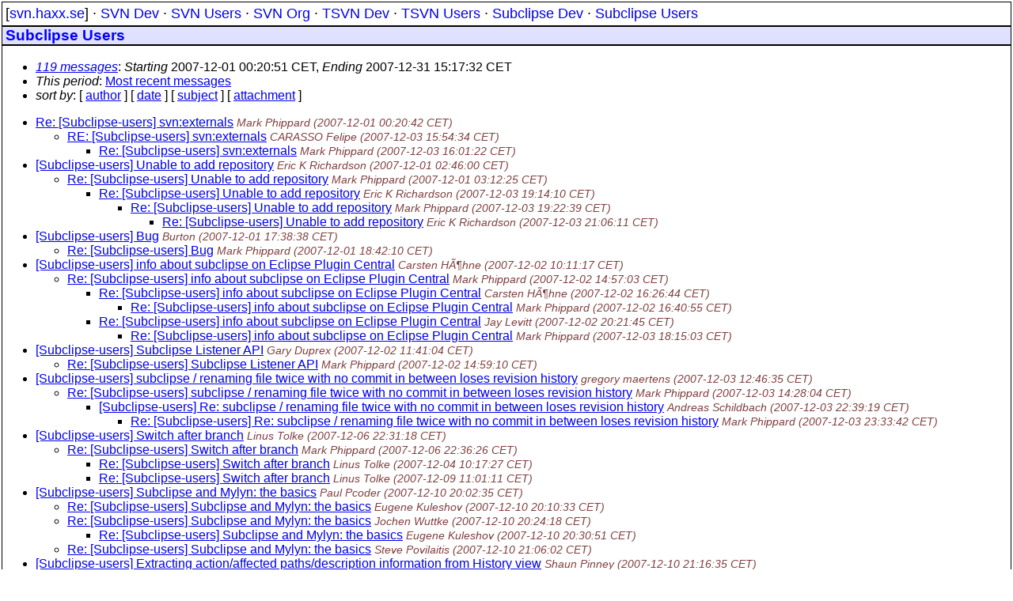

--- FILE ---
content_type: text/html
request_url: https://svn.haxx.se/subusers/archive-2007-12/
body_size: 4136
content:
<!DOCTYPE HTML PUBLIC "-//W3C//DTD HTML 4.01 Transitional//EN" "http://www.w3.org/TR/html4/loose.dtd">
<html lang="en">
<head>
<title>Subclipse Users</title>
<link rel="STYLESHEET" type="text/css" href="/svn.css">
</head>
<body>
<div class="topmenu">
[<a href="/">svn.haxx.se</a>] &middot;
<a href="/dev/">SVN Dev</a> &middot;
<a href="/users/">SVN Users</a> &middot;
<a href="/org/">SVN Org</a> &middot;
<a href="/tsvn/">TSVN Dev</a> &middot;
<a href="/tsvnusers/">TSVN Users</a> &middot;
<a href="/subdev/">Subclipse Dev</a> &middot;
<a href="/subusers/">Subclipse Users</a>

</div>
<h1>Subclipse Users</h1>
<div class="box"><div>

 
<map title="Navigation bar" id="navbar" name="navbar">
<ul>
<li><dfn><a href="#first" title="jump to messages list" tabindex="1">119 messages</a></dfn>: <dfn>Starting</dfn> 2007-12-01 00:20:51 CET, <dfn>Ending</dfn> 2007-12-31 15:17:32 CET</li>
<li><dfn>This period</dfn>: <a href="#end">Most recent messages</a></li>
<li><dfn>sort by</dfn>: [ <a href="author.shtml" title="Contemporary messages by author" accesskey="a" rel="alternate">author</a> ]
 [ <a href="date.shtml" title="Contemporary messages by date" accesskey="d" rel="alternate">date</a> ]
 [ <a href="subject.shtml" title="Contemporary messages by subject" accesskey="s" rel="alternate">subject</a> ]
 [ <a href="attachment.shtml" title="Contemporary messages by attachment" accesskey="a" rel="alternate">attachment</a> ]
</li>
</ul>
</map>
</div>
<div class="messages-list">
<ul>
<li><a href="0000.shtml" accesskey="j" name="first" id="first">Re: [Subclipse-users] svn:externals</a>&nbsp;<a name="0"><em>Mark Phippard</em></a>&nbsp;<em>(2007-12-01 00:20:42 CET)</em>
<ul>
<li><a href="0014.shtml">RE: [Subclipse-users] svn:externals</a>&nbsp;<a name="14"><em>CARASSO Felipe</em></a>&nbsp;<em>(2007-12-03 15:54:34 CET)</em>
<ul>
<li><a href="0015.shtml">Re: [Subclipse-users] svn:externals</a>&nbsp;<a name="15"><em>Mark Phippard</em></a>&nbsp;<em>(2007-12-03 16:01:22 CET)</em>
</li></ul>
</li></ul>
</li>
<li><a href="0001.shtml">[Subclipse-users] Unable to add repository</a>&nbsp;<a name="1"><em>Eric K Richardson</em></a>&nbsp;<em>(2007-12-01 02:46:00 CET)</em>
<ul>
<li><a href="0002.shtml">Re: [Subclipse-users] Unable to add repository</a>&nbsp;<a name="2"><em>Mark Phippard</em></a>&nbsp;<em>(2007-12-01 03:12:25 CET)</em>
<ul>
<li><a href="0017.shtml">Re: [Subclipse-users] Unable to add repository</a>&nbsp;<a name="17"><em>Eric K Richardson</em></a>&nbsp;<em>(2007-12-03 19:14:10 CET)</em>
<ul>
<li><a href="0018.shtml">Re: [Subclipse-users] Unable to add repository</a>&nbsp;<a name="18"><em>Mark Phippard</em></a>&nbsp;<em>(2007-12-03 19:22:39 CET)</em>
<ul>
<li><a href="0019.shtml">Re: [Subclipse-users] Unable to add repository</a>&nbsp;<a name="19"><em>Eric K Richardson</em></a>&nbsp;<em>(2007-12-03 21:06:11 CET)</em>
</li></ul>
</li></ul>
</li></ul>
</li></ul>
</li>
<li><a href="0003.shtml">[Subclipse-users] Bug</a>&nbsp;<a name="3"><em>Burton</em></a>&nbsp;<em>(2007-12-01 17:38:38 CET)</em>
<ul>
<li><a href="0004.shtml">Re: [Subclipse-users] Bug</a>&nbsp;<a name="4"><em>Mark Phippard</em></a>&nbsp;<em>(2007-12-01 18:42:10 CET)</em>
</li></ul>
</li>
<li><a href="0005.shtml">[Subclipse-users] info about subclipse on Eclipse Plugin Central</a>&nbsp;<a name="5"><em>Carsten Höhne</em></a>&nbsp;<em>(2007-12-02 10:11:17 CET)</em>
<ul>
<li><a href="0007.shtml">Re: [Subclipse-users] info about subclipse on Eclipse Plugin Central</a>&nbsp;<a name="7"><em>Mark Phippard</em></a>&nbsp;<em>(2007-12-02 14:57:03 CET)</em>
<ul>
<li><a href="0009.shtml">Re: [Subclipse-users] info about subclipse on Eclipse Plugin Central</a>&nbsp;<a name="9"><em>Carsten Höhne</em></a>&nbsp;<em>(2007-12-02 16:26:44 CET)</em>
<ul>
<li><a href="0010.shtml">Re: [Subclipse-users] info about subclipse on Eclipse Plugin Central</a>&nbsp;<a name="10"><em>Mark Phippard</em></a>&nbsp;<em>(2007-12-02 16:40:55 CET)</em>
</li></ul>
</li>
<li><a href="0011.shtml">Re: [Subclipse-users] info about subclipse on Eclipse Plugin Central</a>&nbsp;<a name="11"><em>Jay Levitt</em></a>&nbsp;<em>(2007-12-02 20:21:45 CET)</em>
<ul>
<li><a href="0016.shtml">Re: [Subclipse-users] info about subclipse on Eclipse Plugin Central</a>&nbsp;<a name="16"><em>Mark Phippard</em></a>&nbsp;<em>(2007-12-03 18:15:03 CET)</em>
</li></ul>
</li></ul>
</li></ul>
</li>
<li><a href="0006.shtml">[Subclipse-users] Subclipse Listener API</a>&nbsp;<a name="6"><em>Gary Duprex</em></a>&nbsp;<em>(2007-12-02 11:41:04 CET)</em>
<ul>
<li><a href="0008.shtml">Re: [Subclipse-users] Subclipse Listener API</a>&nbsp;<a name="8"><em>Mark Phippard</em></a>&nbsp;<em>(2007-12-02 14:59:10 CET)</em>
</li></ul>
</li>
<li><a href="0012.shtml">[Subclipse-users] subclipse / renaming file twice with no commit in between loses revision history</a>&nbsp;<a name="12"><em>gregory maertens</em></a>&nbsp;<em>(2007-12-03 12:46:35 CET)</em>
<ul>
<li><a href="0013.shtml">Re: [Subclipse-users] subclipse / renaming file twice with no commit in between loses revision history</a>&nbsp;<a name="13"><em>Mark Phippard</em></a>&nbsp;<em>(2007-12-03 14:28:04 CET)</em>
<ul>
<li><a href="0020.shtml">[Subclipse-users] Re: subclipse / renaming file twice with no commit in between loses revision history</a>&nbsp;<a name="20"><em>Andreas Schildbach</em></a>&nbsp;<em>(2007-12-03 22:39:19 CET)</em>
<ul>
<li><a href="0021.shtml">Re: [Subclipse-users] Re: subclipse / renaming file twice with no commit in between loses revision history</a>&nbsp;<a name="21"><em>Mark Phippard</em></a>&nbsp;<em>(2007-12-03 23:33:42 CET)</em>
</li></ul>
</li></ul>
</li></ul>
</li>
<li><a href="0022.shtml">[Subclipse-users] Switch after branch</a>&nbsp;<a name="22"><em>Linus Tolke</em></a>&nbsp;<em>(2007-12-06 22:31:18 CET)</em>
<ul>
<li><a href="0023.shtml">Re: [Subclipse-users] Switch after branch</a>&nbsp;<a name="23"><em>Mark Phippard</em></a>&nbsp;<em>(2007-12-06 22:36:26 CET)</em>
<ul>
<li><a href="0024.shtml">Re: [Subclipse-users] Switch after branch</a>&nbsp;<a name="24"><em>Linus Tolke</em></a>&nbsp;<em>(2007-12-04 10:17:27 CET)</em>
</li>
<li><a href="0025.shtml">Re: [Subclipse-users] Switch after branch</a>&nbsp;<a name="25"><em>Linus Tolke</em></a>&nbsp;<em>(2007-12-09 11:01:11 CET)</em>
</li></ul>
</li></ul>
</li>
<li><a href="0026.shtml">[Subclipse-users] Subclipse and Mylyn: the basics</a>&nbsp;<a name="26"><em>Paul Pcoder</em></a>&nbsp;<em>(2007-12-10 20:02:35 CET)</em>
<ul>
<li><a href="0027.shtml">Re: [Subclipse-users] Subclipse and Mylyn: the basics</a>&nbsp;<a name="27"><em>Eugene Kuleshov</em></a>&nbsp;<em>(2007-12-10 20:10:33 CET)</em>
</li>
<li><a href="0028.shtml">Re: [Subclipse-users] Subclipse and Mylyn: the basics</a>&nbsp;<a name="28"><em>Jochen Wuttke</em></a>&nbsp;<em>(2007-12-10 20:24:18 CET)</em>
<ul>
<li><a href="0029.shtml">Re: [Subclipse-users] Subclipse and Mylyn: the basics</a>&nbsp;<a name="29"><em>Eugene Kuleshov</em></a>&nbsp;<em>(2007-12-10 20:30:51 CET)</em>
</li></ul>
</li>
<li><a href="0030.shtml">Re: [Subclipse-users] Subclipse and Mylyn: the basics</a>&nbsp;<a name="30"><em>Steve Povilaitis</em></a>&nbsp;<em>(2007-12-10 21:06:02 CET)</em>
</li></ul>
</li>
<li><a href="0031.shtml">[Subclipse-users] Extracting action/affected paths/description information from History view</a>&nbsp;<a name="31"><em>Shaun Pinney</em></a>&nbsp;<em>(2007-12-10 21:16:35 CET)</em>
<ul>
<li><a href="0032.shtml">Re: [Subclipse-users] Extracting action/affected paths/description information from History view</a>&nbsp;<a name="32"><em>Mark Phippard</em></a>&nbsp;<em>(2007-12-10 21:20:42 CET)</em>
<ul>
<li><a href="0033.shtml">RE: [Subclipse-users] Extracting action/affected paths/description information from History view</a>&nbsp;<a name="33"><em>Shaun Pinney</em></a>&nbsp;<em>(2007-12-10 21:21:29 CET)</em>
</li>
<li><a href="0034.shtml">Re: [Subclipse-users] Extracting action/affected paths/description information from History view</a>&nbsp;<a name="34"><em>Zach Bailey</em></a>&nbsp;<em>(2007-12-10 21:23:45 CET)</em>
<ul>
<li><a href="0035.shtml">Re: [Subclipse-users] Extracting action/affected paths/description information from History view</a>&nbsp;<a name="35"><em>Mark Phippard</em></a>&nbsp;<em>(2007-12-10 21:31:35 CET)</em>
</li>
<li><a href="0036.shtml">RE: [Subclipse-users] Extracting action/affected paths/description information from History view</a>&nbsp;<a name="36"><em>Shaun Pinney</em></a>&nbsp;<em>(2007-12-10 23:02:14 CET)</em>
</li></ul>
</li></ul>
</li>
<li><a href="0037.shtml">Re: [Subclipse-users] Extracting action/affected paths/description information from History view</a>&nbsp;<a name="37"><em>Mark Phippard</em></a>&nbsp;<em>(2007-12-10 23:04:09 CET)</em>
</li></ul>
</li>
<li><a href="0038.shtml">[Subclipse-users] how to merge binaries? (and when to get a synchronized view merge?)</a>&nbsp;<a name="38"><em>Johan Compagner</em></a>&nbsp;<em>(2007-12-11 14:51:31 CET)</em>
<ul>
<li><a href="0039.shtml">Re: [Subclipse-users] how to merge binaries? (and when to get a synchronized view merge?)</a>&nbsp;<a name="39"><em>Mark Phippard</em></a>&nbsp;<em>(2007-12-11 17:57:16 CET)</em>
<ul>
<li><a href="0040.shtml">Re: [Subclipse-users] how to merge binaries? (and when to get a synchronized view merge?)</a>&nbsp;<a name="40"><em>Johan Compagner</em></a>&nbsp;<em>(2007-12-11 18:06:58 CET)</em>
<ul>
<li><a href="0041.shtml">Re: [Subclipse-users] how to merge binaries? (and when to get a synchronized view merge?)</a>&nbsp;<a name="41"><em>Mark Phippard</em></a>&nbsp;<em>(2007-12-11 18:17:07 CET)</em>
<ul>
<li><a href="0042.shtml">Re: [Subclipse-users] how to merge binaries? (and when to get a synchronized view merge?)</a>&nbsp;<a name="42"><em>Johan Compagner</em></a>&nbsp;<em>(2007-12-11 18:36:59 CET)</em>
</li>
<li><a href="0043.shtml">Re: [Subclipse-users] how to merge binaries? (and when to get a synchronized view merge?)</a>&nbsp;<a name="43"><em>Mark Phippard</em></a>&nbsp;<em>(2007-12-11 18:52:31 CET)</em>
</li></ul>
</li></ul>
</li></ul>
</li></ul>
</li>
<li><a href="0044.shtml">[Subclipse-users] What should a Subclipse &quot;SVN Repository&quot; point to?</a>&nbsp;<a name="44"><em>Daniel Serodio (lists)</em></a>&nbsp;<em>(2007-12-12 14:17:30 CET)</em>
<ul>
<li><a href="0045.shtml">Re: [Subclipse-users] What should a Subclipse &quot;SVN Repository&quot; point to?</a>&nbsp;<a name="45"><em>Mark Phippard</em></a>&nbsp;<em>(2007-12-12 14:23:34 CET)</em>
<ul>
<li><a href="0046.shtml">Re: [Subclipse-users] What should a Subclipse &quot;SVN Repository&quot; point to?</a>&nbsp;<a name="46"><em>Joe Briggs</em></a>&nbsp;<em>(2007-12-12 16:29:08 CET)</em>
<ul>
<li><a href="0047.shtml">Re: [Subclipse-users] What should a Subclipse &quot;SVN Repository&quot; point to?</a>&nbsp;<a name="47"><em>Mark Phippard</em></a>&nbsp;<em>(2007-12-12 16:33:03 CET)</em>
</li></ul>
</li></ul>
</li></ul>
</li>
<li><a href="0048.shtml">[Subclipse-users] Commit Author Dialog Box Http/Https Repository</a>&nbsp;<a name="48"><em>Dustin S.</em></a>&nbsp;<em>(2007-12-12 17:12:27 CET)</em>
<ul>
<li><a href="0049.shtml">Re: [Subclipse-users] Commit Author Dialog Box Http/Https Repository</a>&nbsp;<a name="49"><em>Mark Phippard</em></a>&nbsp;<em>(2007-12-12 17:16:12 CET)</em>
<ul>
<li><a href="0050.shtml">Re: [Subclipse-users] Commit Author Dialog Box Http/Https Repository</a>&nbsp;<a name="50"><em>Dustin S.</em></a>&nbsp;<em>(2007-12-12 17:20:13 CET)</em>
<ul>
<li><a href="0051.shtml">Re: [Subclipse-users] Commit Author Dialog Box Http/Https Repository</a>&nbsp;<a name="51"><em>Mark Phippard</em></a>&nbsp;<em>(2007-12-12 17:39:46 CET)</em>
<ul>
<li><a href="0052.shtml">Re: [Subclipse-users] Commit Author Dialog Box Http/Https Repository</a>&nbsp;<a name="52"><em>Dustin S.</em></a>&nbsp;<em>(2007-12-12 18:45:47 CET)</em>
</li></ul>
</li></ul>
</li></ul>
</li></ul>
</li>
<li><a href="0053.shtml">[Subclipse-users] Protecting .svn-base Files</a>&nbsp;<a name="53"><em>Zack Grossbart</em></a>&nbsp;<em>(2007-12-13 03:02:31 CET)</em>
<ul>
<li><a href="0054.shtml">Re: [Subclipse-users] Protecting .svn-base Files</a>&nbsp;<a name="54"><em>Mark Phippard</em></a>&nbsp;<em>(2007-12-13 03:06:18 CET)</em>
</li></ul>
</li>
<li><a href="0055.shtml">[Subclipse-users] Subclipse bug report - proxy settings not synchronized with eclipse settings</a>&nbsp;<a name="55"><em>Tomasz Zielinski</em></a>&nbsp;<em>(2007-12-13 10:52:03 CET)</em>
<ul>
<li><a href="0056.shtml">Re: [Subclipse-users] Subclipse bug report - proxy settings not synchronized with eclipse settings</a>&nbsp;<a name="56"><em>Mark Phippard</em></a>&nbsp;<em>(2007-12-13 14:41:18 CET)</em>
</li></ul>
</li>
<li><a href="0057.shtml">[Subclipse-users] Problem with subclipse plugin</a>&nbsp;<a name="57"><em>Wojtek Kulczycki</em></a>&nbsp;<em>(2007-12-14 22:16:09 CET)</em>
<ul>
<li><a href="0058.shtml">Re: [Subclipse-users] Problem with subclipse plugin</a>&nbsp;<a name="58"><em>Mark Phippard</em></a>&nbsp;<em>(2007-12-14 22:29:12 CET)</em>
</li></ul>
</li>
<li><a href="0059.shtml">[Subclipse-users] Cannot use javahl nor command line svn client</a>&nbsp;<a name="59"><em>miro</em></a>&nbsp;<em>(2007-12-17 16:16:06 CET)</em>
<ul>
<li><a href="0070.shtml">Re: [Subclipse-users] Cannot use javahl nor command line svn client</a>&nbsp;<a name="70"><em>BrianP</em></a>&nbsp;<em>(2007-12-17 23:18:51 CET)</em>
<ul>
<li><a href="0071.shtml">Re: [Subclipse-users] Cannot use javahl nor command line svn client</a>&nbsp;<a name="71"><em>Mark Phippard</em></a>&nbsp;<em>(2007-12-18 01:40:35 CET)</em>
<ul>
<li><a href="0078.shtml">Re: [Subclipse-users] Cannot use javahl nor command line svn client</a>&nbsp;<a name="78"><em>BrianP</em></a>&nbsp;<em>(2007-12-18 16:56:44 CET)</em>
</li></ul>
</li></ul>
</li></ul>
</li>
<li><a href="0060.shtml">[Subclipse-users] Exporting non-existent revision</a>&nbsp;<a name="60"><em>Glen</em></a>&nbsp;<em>(2007-12-17 17:03:28 CET)</em>
<ul>
<li><a href="0061.shtml">Re: [Subclipse-users] Exporting non-existent revision</a>&nbsp;<a name="61"><em>Niko Paltzer</em></a>&nbsp;<em>(2007-12-17 17:12:45 CET)</em>
</li>
<li><a href="0062.shtml">Re: [Subclipse-users] Exporting non-existent revision</a>&nbsp;<a name="62"><em>Mark Phippard</em></a>&nbsp;<em>(2007-12-17 17:15:57 CET)</em>
</li>
<li><a href="0063.shtml">Re: [Subclipse-users] Exporting non-existent revision</a>&nbsp;<a name="63"><em>Maciek Sakrejda</em></a>&nbsp;<em>(2007-12-17 17:16:16 CET)</em>
<ul>
<li><a href="0065.shtml">Re: [Subclipse-users] Exporting non-existent revision</a>&nbsp;<a name="65"><em>Glen</em></a>&nbsp;<em>(2007-12-17 18:13:39 CET)</em>
<ul>
<li><a href="0066.shtml">Re: [Subclipse-users] Exporting non-existent revision</a>&nbsp;<a name="66"><em>Mark Phippard</em></a>&nbsp;<em>(2007-12-17 18:22:58 CET)</em>
<ul>
<li><a href="0067.shtml">Re: [Subclipse-users] Exporting non-existent revision</a>&nbsp;<a name="67"><em>Glen</em></a>&nbsp;<em>(2007-12-17 19:42:30 CET)</em>
</li></ul>
</li></ul>
</li></ul>
</li></ul>
</li>
<li><a href="0064.shtml">[Subclipse-users] Cannot use javahl, JavaSVN nor command line svn client</a>&nbsp;<a name="64"><em>temp temp</em></a>&nbsp;<em>(2007-12-17 17:21:06 CET)</em>
</li>
<li><a href="0068.shtml">[Subclipse-users] svn ant task export</a>&nbsp;<a name="68"><em>temp temp</em></a>&nbsp;<em>(2007-12-17 21:03:29 CET)</em>
<ul>
<li><a href="0069.shtml">Re: [Subclipse-users] svn ant task export</a>&nbsp;<a name="69"><em>Mark Phippard</em></a>&nbsp;<em>(2007-12-17 21:11:55 CET)</em>
</li></ul>
</li>
<li><a href="0072.shtml">[Subclipse-users] Updating changesets in the synchronize view.</a>&nbsp;<a name="72"><em>Johan Compagner</em></a>&nbsp;<em>(2007-12-18 15:41:05 CET)</em>
<ul>
<li><a href="0073.shtml">Re: [Subclipse-users] Updating changesets in the synchronize view.</a>&nbsp;<a name="73"><em>Mark Phippard</em></a>&nbsp;<em>(2007-12-18 15:46:46 CET)</em>
<ul>
<li><a href="0074.shtml">Re: [Subclipse-users] Updating changesets in the synchronize view.</a>&nbsp;<a name="74"><em>Johan Compagner</em></a>&nbsp;<em>(2007-12-18 15:59:01 CET)</em>
<ul>
<li><a href="0075.shtml">Re: [Subclipse-users] Updating changesets in the synchronize view.</a>&nbsp;<a name="75"><em>Mark Phippard</em></a>&nbsp;<em>(2007-12-18 16:04:03 CET)</em>
</li></ul>
</li>
<li><a href="0077.shtml">Re: [Subclipse-users] Updating changesets in the synchronize view.</a>&nbsp;<a name="77"><em>Johan Compagner</em></a>&nbsp;<em>(2007-12-18 16:06:23 CET)</em>
<ul>
<li><a href="0076.shtml">Re: [Subclipse-users] Updating changesets in the synchronize view.</a>&nbsp;<a name="76"><em>Mark Phippard</em></a>&nbsp;<em>(2007-12-18 16:10:13 CET)</em>
<ul>
<li><a href="0079.shtml">Re: [Subclipse-users] Updating changesets in the synchronize view.</a>&nbsp;<a name="79"><em>Johan Compagner</em></a>&nbsp;<em>(2007-12-18 17:00:57 CET)</em>
</li></ul>
</li></ul>
</li></ul>
</li></ul>
</li>
<li><a href="0081.shtml">[Subclipse-users] Tree view of revision history</a>&nbsp;<a name="81"><em>Zak Mc Kracken</em></a>&nbsp;<em>(2007-12-18 16:44:40 CET)</em>
<ul>
<li><a href="0080.shtml">Re: [Subclipse-users] Tree view of revision history</a>&nbsp;<a name="80"><em>Mark Phippard</em></a>&nbsp;<em>(2007-12-18 17:11:56 CET)</em>
<ul>
<li><a href="0082.shtml">[Subclipse-users] Re: [Bulk] Re: [Subclipse-users] Tree view of revision history</a>&nbsp;<a name="82"><em>Zak Mc Kracken</em></a>&nbsp;<em>(2007-12-18 18:23:11 CET)</em>
</li></ul>
</li></ul>
</li>
<li><a href="0083.shtml">[Subclipse-users] Compare to another branch/tag issues</a>&nbsp;<a name="83"><em>pobox_at_verysmall.org</em></a>&nbsp;<em>(2007-12-18 21:11:45 CET)</em>
<ul>
<li><a href="0084.shtml">Re: [Subclipse-users] Compare to another branch/tag issues</a>&nbsp;<a name="84"><em>Mark Phippard</em></a>&nbsp;<em>(2007-12-18 21:15:30 CET)</em>
<ul>
<li><a href="0085.shtml">Re: [Subclipse-users] Compare to another branch/tag issues</a>&nbsp;<a name="85"><em>pobox_at_verysmall.org</em></a>&nbsp;<em>(2007-12-18 21:18:45 CET)</em>
<ul>
<li><a href="0086.shtml">Re: [Subclipse-users] Compare to another branch/tag issues</a>&nbsp;<a name="86"><em>Mark Phippard</em></a>&nbsp;<em>(2007-12-18 21:21:34 CET)</em>
<ul>
<li><a href="0087.shtml">Re: [Subclipse-users] Compare to another branch/tag issues</a>&nbsp;<a name="87"><em>pobox_at_verysmall.org</em></a>&nbsp;<em>(2007-12-18 21:22:54 CET)</em>
</li></ul>
</li></ul>
</li></ul>
</li></ul>
</li>
<li><a href="0088.shtml">[Subclipse-users]  Can no longer move files after relocate</a>&nbsp;<a name="88"><em>Hendrik Maryns</em></a>&nbsp;<em>(2007-12-18 17:31:24 CET)</em>
</li>
<li><a href="0089.shtml">[Subclipse-users] &quot;missing required library&quot; error on checking out project</a>&nbsp;<a name="89"><em>Thomas Smith</em></a>&nbsp;<em>(2007-12-19 20:13:49 CET)</em>
</li>
<li><a href="0090.shtml">[Subclipse-users] An internal error occurred during: &quot;SVN Commit&quot;.</a>&nbsp;<a name="90"><em>abbakam</em></a>&nbsp;<em>(2007-12-20 11:47:36 CET)</em>
<ul>
<li><a href="0091.shtml">Re: [Subclipse-users] An internal error occurred during: &quot;SVN Commit&quot;.</a>&nbsp;<a name="91"><em>Mark Phippard</em></a>&nbsp;<em>(2007-12-20 14:31:23 CET)</em>
<ul>
<li><a href="0103.shtml">Re: [Subclipse-users] An internal error occurred during: &quot;SVN Commit&quot;.</a>&nbsp;<a name="103"><em>abbakam</em></a>&nbsp;<em>(2007-12-26 15:56:46 CET)</em>
</li></ul>
</li></ul>
</li>
<li><a href="0092.shtml">[Subclipse-users] Subclipse Integration for Maven requires plug-in (?)</a>&nbsp;<a name="92"><em>AbelMacAdam</em></a>&nbsp;<em>(2007-12-21 12:56:48 CET)</em>
<ul>
<li><a href="0093.shtml">Re: [Subclipse-users] Subclipse Integration for Maven requires plug-in (?)</a>&nbsp;<a name="93"><em>Mark Phippard</em></a>&nbsp;<em>(2007-12-21 15:25:09 CET)</em>
</li></ul>
</li>
<li><a href="0094.shtml">[Subclipse-users] Problem copying folders within a project using Eclipse PDT</a>&nbsp;<a name="94"><em>Marc Angolf</em></a>&nbsp;<em>(2007-12-22 12:21:30 CET)</em>
<ul>
<li><a href="0096.shtml">Re: [Subclipse-users] Problem copying folders within a project using Eclipse PDT</a>&nbsp;<a name="96"><em>Mark Phippard</em></a>&nbsp;<em>(2007-12-22 14:44:20 CET)</em>
</li></ul>
</li>
<li><a href="0095.shtml">[Subclipse-users] Problem copying folders within a project using Eclipse PDT</a>&nbsp;<a name="95"><em>Marc Angolf</em></a>&nbsp;<em>(2007-12-22 13:17:16 CET)</em>
</li>
<li><a href="0097.shtml">[Subclipse-users] Label decoration getting disabled</a>&nbsp;<a name="97"><em>Eelke Blok</em></a>&nbsp;<em>(2007-12-24 18:30:43 CET)</em>
<ul>
<li><a href="0115.shtml">[Subclipse-users] Repost: Label decoration getting disabled</a>&nbsp;<a name="115"><em>Eelke Blok</em></a>&nbsp;<em>(2007-12-30 21:57:02 CET)</em>
<ul>
<li><a href="0116.shtml">Re: [Subclipse-users] Repost: Label decoration getting disabled</a>&nbsp;<a name="116"><em>Mark Phippard</em></a>&nbsp;<em>(2007-12-31 00:04:01 CET)</em>
<ul>
<li><a href="0117.shtml">Re: [Subclipse-users] Repost: Label decoration getting disabled</a>&nbsp;<a name="117"><em>Eelke Blok</em></a>&nbsp;<em>(2007-12-31 10:33:05 CET)</em>
<ul>
<li><a href="0118.shtml">Re: [Subclipse-users] Repost: Label decoration getting disabled</a>&nbsp;<a name="118"><em>Mark Phippard</em></a>&nbsp;<em>(2007-12-31 15:17:26 CET)</em>
</li></ul>
</li></ul>
</li></ul>
</li></ul>
</li>
<li><a href="0098.shtml">[Subclipse-users] Subclipse licensing terms</a>&nbsp;<a name="98"><em>Oded Shopen</em></a>&nbsp;<em>(2007-12-25 14:16:03 CET)</em>
<ul>
<li><a href="0099.shtml">Re: [Subclipse-users] Subclipse licensing terms</a>&nbsp;<a name="99"><em>Mark Phippard</em></a>&nbsp;<em>(2007-12-25 14:20:59 CET)</em>
<ul>
<li><a href="0100.shtml">Re: [Subclipse-users] Subclipse licensing terms</a>&nbsp;<a name="100"><em>Oded Shopen</em></a>&nbsp;<em>(2007-12-25 15:45:18 CET)</em>
<ul>
<li><a href="0101.shtml">Re: [Subclipse-users] Subclipse licensing terms</a>&nbsp;<a name="101"><em>Mark Phippard</em></a>&nbsp;<em>(2007-12-25 19:18:58 CET)</em>
</li></ul>
</li></ul>
</li></ul>
</li>
<li><a href="0102.shtml">[Subclipse-users] Questions</a>&nbsp;<a name="102"><em>Rakesh Modi</em></a>&nbsp;<em>(2007-12-25 19:46:31 CET)</em>
</li>
<li><a href="0104.shtml">[Subclipse-users] creating a project</a>&nbsp;<a name="104"><em>Mansour</em></a>&nbsp;<em>(2007-12-27 12:16:22 CET)</em>
<ul>
<li><a href="0105.shtml">Re: [Subclipse-users] creating a project</a>&nbsp;<a name="105"><em>Mark Phippard</em></a>&nbsp;<em>(2007-12-27 15:41:09 CET)</em>
<ul>
<li><a href="0108.shtml">Re: [Subclipse-users] creating a project</a>&nbsp;<a name="108"><em>Mansour</em></a>&nbsp;<em>(2007-12-27 16:55:00 CET)</em>
<ul>
<li><a href="0109.shtml">Re: [Subclipse-users] creating a project</a>&nbsp;<a name="109"><em>Mark Phippard</em></a>&nbsp;<em>(2007-12-27 18:28:32 CET)</em>
<ul>
<li><a href="0110.shtml">Re: [Subclipse-users] creating a project</a>&nbsp;<a name="110"><em>Mansour</em></a>&nbsp;<em>(2007-12-28 00:16:08 CET)</em>
</li>
<li><a href="0111.shtml">Re: [Subclipse-users] creating a project</a>&nbsp;<a name="111"><em>Mark Phippard</em></a>&nbsp;<em>(2007-12-28 00:54:19 CET)</em>
</li><li><a href="0112.shtml">Re: [Subclipse-users] creating a project</a>&nbsp;<a name="112"><em>Mansour</em></a>&nbsp;<em>(2007-12-28 00:53:30 CET)</em>
</li>
<li><a href="0113.shtml">Re: [Subclipse-users] creating a project</a>&nbsp;<a name="113"><em>Mark Phippard</em></a>&nbsp;<em>(2007-12-28 01:24:14 CET)</em>
</li></ul>
</li></ul>
</li></ul>
</li></ul>
</li>
<li><a href="0107.shtml">[Subclipse-users] Branch/Tagging Multiple Files</a>&nbsp;<a name="107"><em>Chris Spencer</em></a>&nbsp;<em>(2007-12-27 15:15:27 CET)</em>
<ul>
<li><a href="0106.shtml">Re: [Subclipse-users] Branch/Tagging Multiple Files</a>&nbsp;<a name="106"><em>Mark Phippard</em></a>&nbsp;<em>(2007-12-27 15:41:48 CET)</em>
<ul>
<li><a href="0114.shtml">Re: [Subclipse-users] Branch/Tagging Multiple Files</a>&nbsp;<a name="114"><em>cspencer</em></a>&nbsp;<em>(2007-12-28 15:37:08 CET)</em>
</li></ul>
</li></ul>
</li>
</ul>
</div><ul>
<li><dfn><a id="end" name="end">Last message date</a></dfn>: <em>2007-12-31 15:17:32 CET</em></li>
<li><dfn>Archived on</dfn>: 2007-12-31 15:17:32 CET</li>
</ul>
<div class="foot">
<map title="Navigation bar" id="navbarfoot" name="navbarfoot">
<ul>
<li><dfn><a href="#first">119 messages</a> sort by</dfn>:
 [ <a href="author.shtml" title="Contemporary messages by author">author</a> ]
 [ <a href="date.shtml" title="Contemporary messages by date">date</a> ]
 [ <a href="subject.shtml" title="Contemporary messages by subject">subject</a> ]
 [ <a href="attachment.shtml" title="Contemporary messages by attachment">attachment</a> ]
</li>
</ul>
</map>
<!-- trailer="footer" -->
</div></div>
<p>
 <a href="https://subversion.apache.org/">[Subversion]</a> &middot;
 <a href="https://svn.haxx.se/">[svn.haxx.se]</a></p>
<p>This site is subject to the Apache <a href="https://privacy.apache.org/policies/privacy-policy-public.html">Privacy Policy</a> and the Apache <a href="https://www.apache.org/foundation/public-archives.html">Public Forum Archive Policy</a>.


